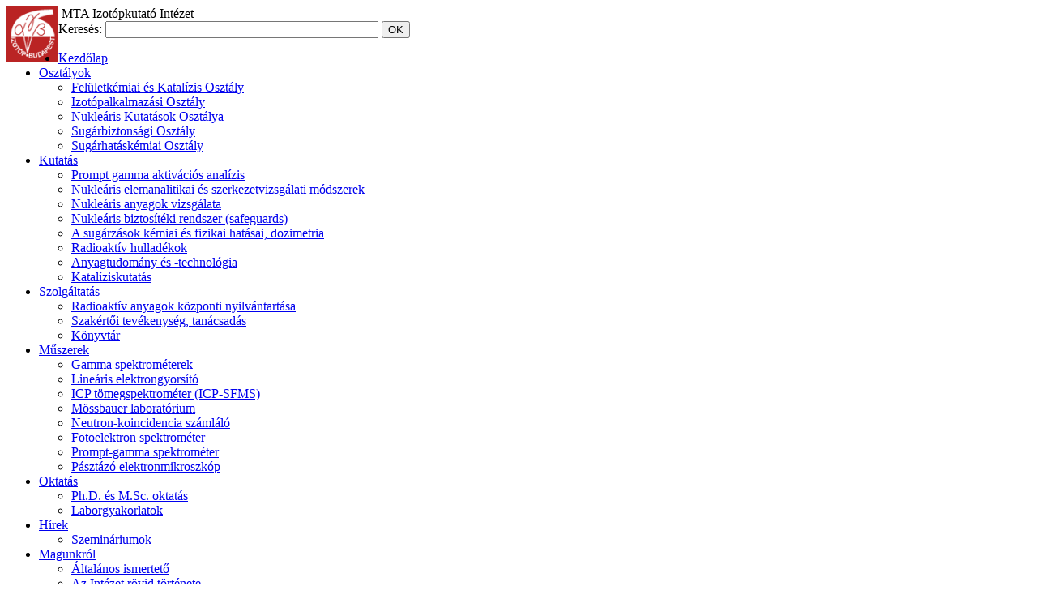

--- FILE ---
content_type: text/html
request_url: https://www.iki.kfki.hu/education/education_hu.shtml
body_size: 5840
content:
<!DOCTYPE html PUBLIC "-//W3C//DTD XHTML 1.0 Transitional//EN" "http://www.w3.org/TR/xhtml1/DTD/xhtml1-transitional.dtd">
<html xmlns="http://www.w3.org/1999/xhtml">
  <head>
    <meta http-equiv="Content-Type" content="text/html; charset=UTF-8" />
    <title>Oktatás</title>
    <link rel="stylesheet" type="text/css" href="../css/main.css" media="screen" />
    <link rel="stylesheet" type="text/css" href="../css/print.css" media="print" />
    <script type="text/javascript" src="../js/common.js"></script>
    <!-- Copyright: Daemon Pty Limited 2006, http://www.daemon.com.au Community: Mollio http://www.mollio.org $ License: Released Under the "Common Public License 1.0", http://www.opensource.org/licenses/cpl.php License: Released Under the "Creative Commons License", http://creativecommons.org/licenses/by/2.5/ License: Released Under the "GNU Creative Commons License", http://creativecommons.org/licenses/GPL/2.0/ --><!--[if lte IE 6]> <link rel="stylesheet" type="text/css" href="../css/ie6_or_less.css" /> <![endif]-->
  </head>
  <body id="type-b">
    <div id="wrap">
      <div id="header">
<div id="site-logo"><a href="../index_hu.shtml"><img style="width: 64px; height: 68px; float: left;" alt="IKI logo" src="../images/iki-logo.png" /></a> </div>
  <div id="site-name">&nbsp;MTA Izotópkutató Intézet </div>
  <div id="search">
    <form method="get" action="http://www.google.com/search">
      <label for="searchsite">Keresés:</label>
      <input name="ie" value="UTF-8" type="hidden" />
      <input name="oe" value="UTF-8" type="hidden" />
      <input id="searchsite" name="q" size="40" maxlength="255" value="" type="text" />
      <input value="OK" class="f-submit" type="submit" />
      <input name="domains" value="www.iki.kfki.hu" type="hidden" />
      <input name="sitesearch" value="www.iki.kfki.hu" type="hidden" />
    </form>
  </div>
  <ul id="nav">
<li><a href="../index_hu.shtml">Kezdőlap</a></li>
<li><a href="../departments/index_hu.shtml">Osztályok</a>
  <ul>
    <li class="first"><a href="../surfcat/index_hu.shtml">Felületkémiai és Katalízis Osztály</a></li>
	<li><a href="../isoappl/index_hu.shtml">Izotópalkalmazási Osztály</a></li>
    <li><a href="../nuclear/index_hu.shtml">Nukleáris Kutatások Osztálya</a></li>
    <li><a href="../radsec/index_hu.shtml">Sugárbiztonsági Osztály</a></li>
    <li class="last"><a href="../radchem/index_hu.shtml">Sugárhatáskémiai Osztály</a></li>
  </ul>
</li>
<li><a href="../research/index_hu.shtml">Kutatás</a>
  <ul>
    <li class="first"><a href="../research/research_pgaa_hu.shtml">Prompt gamma aktivációs analízis</a></li>
    <li><a href="../research/research_struct_hu.shtml">Nukleáris elemanalitikai és szerkezetvizsgálati módszerek</a></li>
    <li><a href="../research/research_nucfor_hu.shtml">Nukleáris anyagok vizsgálata</a></li>
    <li><a href="../research/research_safeguards_hu.shtml">Nukleáris biztosítéki rendszer (safeguards)</a></li>
    <li><a href="../research/research_dosimetry_hu.shtml">A sugárzások kémiai és fizikai hatásai, dozimetria</a></li>
    <li><a href="../research/research_radwaste_hu.shtml">Radioaktív hulladékok</a></li>
    <li><a href="../research/research_matsci_hu.shtml">Anyagtudomány és -technológia</a></li>
    <li class="last"><a href="../research/research_catal_hu.shtml">Katalíziskutatás</a></li>
  </ul>
</li>
<li><a href="../services/index_hu.shtml">Szolgáltatás</a>
  <ul>
    <li class="first"><a href="../services/registry_hu.shtml">Radioaktív anyagok központi nyilvántartása</a></li>
    <li><a href="../services/expert_services/index_hu.shtml">Szakértői tevékenység, tanácsadás</a></li>
    <li class="last"><a href="../services/library/index_hu.shtml">Könyvtár</a></li>
  </ul>
</li>
<li><a href="../facilities/index_hu.shtml">Műszerek</a>
  <ul>
    <li class="first"><a href="../facilities/gammaspec_hu.shtml">Gamma spektrométerek</a></li>
    <li><a href="../facilities/linac_hu.shtml">Lineáris elektrongyorsító</a></li>
    <li><a href="../facilities/icpms_hu.shtml">ICP tömegspektrométer (ICP-SFMS)</a></li>
    <li><a href="../facilities/mossbauer_hu.shtml">Mössbauer laboratórium</a></li>
    <li><a href="../facilities/ncc_hu.shtml">Neutron-koincidencia számláló</a></li>
    <li><a href="../facilities/pes_hu.shtml">Fotoelektron spektrométer</a></li>
    <li><a href="../facilities/pgaa_hu.shtml">Prompt-gamma spektrométer</a></li>
    <li class="last"><a href="../facilities/sem_hu.shtml">Pásztázó elektronmikroszkóp</a></li>
    
  </ul>
</li>
<li><a href="../education/index_hu.shtml">Oktatás</a>
  <ul>
    <li class="first"><a href="../education/education_hu.shtml">Ph.D. és M.Sc. oktatás</a></li>
    <li><a href="../education/lab_hu.shtml">Laborgyakorlatok</a></li>
  </ul>
</li>
<li><a href="../news/index_hu.shtml">Hírek</a>
<ul><li class="first"><a href="../news/szemin_hu.shtml">Szemináriumok</a></li></ul></li>
<li><a href="../about_us/index_hu.shtml">Magunkról</a>
  <ul>
    <li class="first"><a href="../about_us/profile_hu.shtml">Általános ismertető</a></li>
    <li><a href="../about_us/history_hu.shtml">Az Intézet rövid története</a></li>
	<li><a href="../about_us/iso_hu.shtml">Minőségirányítási rendszer</a></li>
    <li><a href="../about_us/staff/index_hu.shtml">Munkatársak</a></li>
	<li><a href="../publ/index_hu.shtml">Publikációk</a></li>
	<li><a href="../about_us/kozerdeku/index_hu.shtml">Közérdekű adatok</a></li>
	<li><a href="../about_us/uvegzseb/index_hu.shtml">Üvegzseb adatok</a></li>
    <li><a href="../about_us/location_hu.shtml">Megközelítés</a></li>
    <li class="last"><a href="../about_us/relinks_hu.shtml">Kapcsolódó oldalak</a></li>
  </ul>
</li>
<li><a href="../contact/index_hu.shtml">Kapcsolat</a></li>
<li class="last"><a href="../intranet/index_hu.shtml">Intranet</a></li>
  </ul>
</div>

      <div id="content-wrap">
        <div id="utility">
          <ul id="nav-secondary">
    <li><a href="../index_hu.shtml">Kezdőlap</a>
    </li>
    <li><a href="../departments/index_hu.shtml">Tudományos osztályok</a>
    </li>
    <li><a href="../research/index_hu.shtml">Kutatás</a>
    </li>
    <li><a href="../services/index_hu.shtml">Szolgáltatások</a>
    </li>
    <li><a href="../facilities/index_hu.shtml">Műszerek</a>
    </li>
    <li class="active"><a href="../education/index_hu.shtml">Oktatás</a>
    </li>
    <li><a href="../news/index_hu.shtml">Hírek</a>
    </li>
    <li><a href="../about_us/index_hu.shtml">Magunkról</a>
    <li class="last"><a href="../contact/index_hu.shtml">Kapcsolat</a></li>
  </ul>
        </div>
		<div id="content">
          <div id="breadcrumb">
            <script type="text/javascript" src="../js/breadcrumbs_hu.js"></script>
          </div>
          <!DOCTYPE HTML PUBLIC "-//W3C//DTD HTML 4.01 Transitional//EN">
<html><head>

  <meta content="text/html; charset=UTF-8" http-equiv="content-type"><title>PhD</title></head>
<body><h1>Oktatás</h1><br>
Az Intézetben készült és sikeresen megvédett értekezések listája 2000 óta:<br><br><h2>Ph.D. disszerációk</h2>
<ul>
  <li>Gméling Katalin<br><ul><li>Cím:&nbsp; <a href="http://teo.elte.hu/minosites/ertekezes2010/gmeling_k.pdf">A Kárpát-Pannon térség miocén-kvarter mészalkáli vulkáni kőzeteinek bór geokémiai 
összetétele és kapcsolata a szubdukciós folyamatokkal: prompt-gamma aktivációs 
analitikai vizsgálatok</a></li><li>Témavezető: &nbsp;Harangi Szabolcs és Kasztovszky Zsolt</li><li>Év: 2010</li><li>Eötvös Loránd Tudományegyetem, Földtudományi Doktori Iskola</li></ul></li><li>Beiler Barbara<br><ul><li>Cím: <a href="http://teo.elte.hu/minosites/ertekezes2010/beiler_b.pdf">Pórusos polimer monolitok előállítása sugárzásos polimerizációval</a></li><li>Témavezető: Sáfrány Ágnes</li><li>Év: 2010</li><li>Eötvös Loránd Tudományegyetem</li></ul></li></ul><ul><li>Szilágyi Veronika<br>
    <ul>
      <li>Cim: <a href="http://teo.elte.hu/minosites/ertekezes2010/szilagyi_v.pdf">Inka kori kerámiák archeometriai vizsgálata (Paria, Bolívia): Nyersanyageredet 
és technológia</a></li>
      <li>Témavezető: Szakmány György<br>
      </li>
      <li>Év: 2010<br>
      </li>
      <li>Eötvös Loránd Tudományegyetem, Földtudományi Doktori Iskola<br>
        <br>
      </li>
    </ul>
  </li>
  <li>Stichleutner Sándor<br>
    <ul>
      <li>Cím<a href="http://teo.elte.hu/minosites/ertekezes2009/stichleutner_s.pdf">: A nagyenergiájú nehézion besugárzás hatása vastartalmú párologtatott 
multirétegekben, elektrokémiai úton előállított bevonatokban, valamint Bi-2223 
típusú szupravezetőkben</a></li>
      <li>Témavezetők: Kuzmann Ernő és Havancsák Károly<br>
      </li>
      <li>Év: 2010</li>
      <li>Eötvös Loránd Tudományegyetem,&nbsp; Fizikai&nbsp; Doktori&nbsp; Iskola</li></ul>
  </li>
  <li>Pálfi Tamás<br><ul><li>Cím: &nbsp;<a href="http://konyvtar.uni-pannon.hu/doktori/2010/Palfi_Tamas_dissertation.pdf">Szerves szinezékek oldatának radiolízise</a></li><li>Témavezető: Takács Erzsébet</li><li>Év: 2010</li><li>Pannon Egyetem</li></ul></li><li>Győrffy Nóra<br>
    <ul>
      <li>Cím: <a href="http://twilight.vein.hu/phd_dolgozatok/ls.php?s_dir=gyorffynora/">Platina alapú kétfémes katalizátorok jellemzése</a></li>
      <li>Témavezető: Paál Zoltán</li>
      <li>Év:&nbsp; 2008</li>
      <li>Pannon Egyetem, Vegyészmérnöki- és&nbsp; Anyagtudományok Doktori Iskola<br>
&nbsp;<br>
      </li>
    </ul>
  </li>
  <li>Chamam Mounir<br>
    <ul>
      <li>Cím: Kétfémes katalizátorok készítése felület kontrollált eljárással: Ge-Rh és Sn-Rh fizikai kémiai és katlitikus vizsgálata</li>
      <li>Témavezető: Paál&nbsp; Zoltán</li>
      <li>Év:&nbsp; 2008</li>
      <li>Budapesti Műszaki és Gazdaságtudományi Egyetem, Oláh György Doktori Iskola (Kémia és Vegyészmérnöki tudományok) &nbsp;  <br>
      </li>
    </ul>
  </li>
</ul>
<ul>
  <li>Varga Zsolt<br>
    <ul>
      <li>Cim: <a href="http://teo.elte.hu/minosites/ertekezes2008/varga_zs.pdf">Hosszú felezési idejű radionuklidok meghatározása induktív csatolású plazma tömegspektrometriával</a></li>
      <li>Témavezetők:&nbsp; Záray Gyula&nbsp; és Bíró&nbsp; Tamás</li>
      <li>Év:&nbsp; 2008</li>
      <li>Eötvös&nbsp; Loránd&nbsp; Tudományegyetem,&nbsp; Kémiai&nbsp; Doktori Iskola <br>
      </li>
    </ul>
  </li>
</ul>


<ul><li>Frey Krisztina </li>
<ul><li>Cí­m: Módosí­tott Au nanorészecskék: a szerkezet és a katalitikus tulajdonságok közötti összefüggés vizsgálata
</li><li>Témavezető:&nbsp;Guczi László
</li><li>Év: 2007
</li><li>Egyetem:&nbsp;Szegedi Egyetem</li></ul>
</ul>

<ul><li>Chobola Róbert </li>
<ul><li>Cí­m:<sup>90</sup>Sr szelektí­v meghatározásának
      tanulmányozása atomerőművi és környezeti mintákból&nbsp;
</li><li>Témavezető:&nbsp;
</li><li>Év: 2007
</li><li>Egyetem:&nbsp;Budapesti Műszaki és Gazdaságtudományi Egyetem, Kémia és Vegyészmérnöki Tudományok doktori iskola</li></ul></ul>

<ul><li>Katona Tünde </li>
<ul><li>Cí­m:<a href="http://twilight.vein.hu/phd_dolgozatok/">Környezeti lakossági sugárvédelmi tevékenységek tervezése a dóziscsökkentés és optimálás szempontjából</a>
</li><li>Témavezető:&nbsp;
</li><li>Év: 2006
</li><li>Egyetem: Pannon Egyetem, Környezettudományi doktori iskola</li></ul></ul>

<ul><li>Szentmiklósi László </li>
<ul><li>Cí­m: <a href="../nuclear/staff/szentm/phd_en.shtml">Időfüggő folyamatok alkalmazása a prompt gamma aktivációs analí­zisben</a>
</li><li>Témavezető:&nbsp;Révay Zsolt 
</li><li>Év: 2006
</li><li>Egyetem:&nbsp;Budapesti Műszaki és Gazdaságtudományi Egyetem, Kémia és Vegyészmérnöki Tudományok doktori iskola</li></ul></ul>

<ul><li>Ember Péter Pál </li>
<ul><li>Cí­m: A mátrixhatás csökkentése a prompt gamma aktivációs analí­zisben
</li><li>Témavezető: Belgya&nbsp;Tamás 
</li><li>Év: 2006
</li><li>Egyetem: Budapesti Műszaki és Gazdaságtudományi Egyetem, Fizika doktori iskola</li></ul></ul>

<ul><li>Demény Orsolya </li>
<ul><li>Cí­m: Rossz statisztikájú gamma-spektrumok kiértékelése.
</li><li>Témavezető:&nbsp;Révay Zsolt,&nbsp;Méray László
</li><li>Év: 2003
</li><li>Egyetem:&nbsp;Veszprémi Egyetem</li></ul></ul>

<ul><li>Földvári Csilla Magdolna &nbsp;</li>
<ul> <li>Cí­m: Effect of high-energy radiation and alkali treatment on the properties of cellulose
</li><li>Témavezető: Takács Erzsébet
</li><li>Év: 2003
</li><li>Egyetem:&nbsp;Veszprémi Egyetem</li></ul></ul>

<ul><li>Dajka Katalin </li>
<ul><li> Cí­m: Pulse radiolysis of acrylic acid ester and acrylamide type monomers in dilute aqueous and cyclohexane solutions
</li><li>Témavezető: Takács Erzsébet
</li><li>Év: 2003
</li><li>Egyetem:&nbsp;Veszprémi Egyetem</li></ul></ul>

<ul><li>Horváth Anita </li>
<ul><li>Cí­m: Preparation of supported palladium nanoparticles by colloid chemical methods, they structural and catalytic properties
</li><li>Témavezető:&nbsp;
</li><li>Év: 2002
</li><li>Egyetem:&nbsp;Szegedi Egyetem</li></ul>
</ul>


<ul><li>Hlavaty Zoltán </li>
<ul><li>Cí­m: Platina lemezen lejátszódó szénhidrogén adszorpció
vizsgálata elektronkilépési munka változás és Auger
elektronspektroszkópia
módszerével
</li><li>Témavezető: Tétényi Pál 
</li><li>Év: 2001
</li><li>Egyetem:&nbsp;Veszprémi Egyetem</li></ul></ul>

<ul><li>Teschner Detre</li>
<ul><li>Cí­m:&nbsp;A
metilciklopentán (MCP) gyűrűnyitásának mechanizmusa ródium
katalizátorokon
</li><li>Témavezető: Paál Zoltán 
</li><li>Év: 2001
</li><li>Egyetem:&nbsp;Veszprémi Egyetem</li></ul></ul>

<ul><li>Wootsch Attila </li>
<ul><li>Cí­m:&nbsp;Transformation
of hexane on Pt catalysts. Accumulation of carbonaceous
deposits
and their effect on the catalytic properties
</li><li>Témavezető: Paál Zoltán

</li><li>Év: 2001
</li><li>Egyetem:&nbsp;Budapest
i Műszaki és Gazdaságtudományi Egyetem,&nbsp;Kémia és Vegyészmérnöki tudományok doktori iskola</li></ul></ul>

<ul><li>Révay Zsolt </li>
<ul><li>Cí­m: The
Improvement of Prompt-Gamma Activation Analysis
</li><li>Év: 2000
</li><li>Egyetem:
Veszprémi Egyetem</li></ul></ul>
<ul><li>Kasztovszky Zsolt  </li>
<ul><li>Cí­m: <a href="../nuclear/staff/kzsolt/tezis_en.shtml">Radioactivity of well-waters and ground waters</a>
</li><li>Témavezető:&nbsp;Marx&nbsp;György
</li><li>Év: 2000
</li><li>Egyetem:
Semmelweis Orvostudományi Egyetem (SOTE) és Eötvös Lorand
Tudományegyetem (ELTE), Az ionizáló és nem-ionizáló sugárzások
biológiai hatásai doktori iskola</li></ul></ul>

<ul><li> Horváth Dénes</li>
<ul><li>Cí­m: Relation between electron structure, morphology and catalytic activity of gold nanoparticles
</li><li>Témavezető:&nbsp;
</li><li>Év: 2000
</li><li>Egyetem:&nbsp;</li></ul>
</ul>

<h2>Diplomadolgozatok:</h2>

<ul><li>Egyed írmin Elek</li>
<ul><li>Cí­m:&nbsp;Rostkender környezetkí­mélő kémiai feltárása ultrahang hatásainak vizsgálatával
</li><li>Témavezető: Takács Erzsébet, Borsa Judit
</li><li>Év: 2004
</li><li>Egyetem:&nbsp;Budapesti Műszaki és Gazdaságtudományi Egyetem</li></ul></ul>

<ul><li>Simon Dóra </li>
<ul><li>Cí­m:&nbsp;Rostkender finomí­tása pektináz enzim és ultrahang alkalmazásával
</li><li>Témavezető: Takács Erzsébet, Borsa Judit
</li><li>Év: 2004
</li><li>Egyetem:&nbsp;Budapesti Műszaki és Gazdaságtudományi Egyetem</li></ul></ul>

<ul><li>Kiss Hermina</li>
<ul><li>Cí­m:&nbsp;Rostkender környezetkí­mélő finomí­tása lúgos és
enzimes eljárás kombinálásával, ultrahangos és egyéb technikák
alkalmazásával</li>
<li>Témavezető: Takács Erzsébet, Borsa Judit
</li><li>Év: 2004
</li><li>Egyetem:&nbsp;Budapesti Műszaki és Gazdaságtudományi Egyetem</li></ul></ul>

<ul><li>Katalin Gméling</li>
<ul><li>Cí­m: Variation of the boron 
concentration in Neogene calc-alkaline volcanic rocks from the 
Northern-Pannonian Basin: PGAA study&nbsp; 
</li><li>Témavezetők: Harangi Szabolcs, Kasztovszky Zsolt 
</li><li>Év: 2003
</li><li>Egyetem: ELTE Kőzettan és Geokémia Tanszék</li></ul></ul>

<ul><li>Füri Judit
<ul><li>Cí­m: Archaeometrical investigations 
of Hungarian polished stone tools made of basalt 
</li><li>Témavezetők: Szakmány György, T. Biró Katalin, Harangi Szabolcs, Kasztovszky Zsolt 
</li><li>Év: 2003
</li><li>Egyetem: ELTE Kőzettan és Geokémia Tanszék</li></ul></li></ul>

<ul><li>Papp József </li>
<ul><li>Cí­m:&nbsp;Cellulóz módosí­tása sugárzással iniciált ojtással</li><li>
Témavezető: Takács Erzsébet, Borsa Judit
</li><li>Év: 2002
</li><li>Egyetem:&nbsp;Budapesti Műszaki és Gazdaságtudományi Egyetem</li></ul></ul>

<ul><li>Lakatos Miklós </li>
<ul><li>Cí­m:&nbsp;
</li><li>Témavezető:&nbsp; Révay Zsolt
</li><li>Év: 2002
</li><li>Egyetem:&nbsp;Budapesti Műszaki és Gazdaságtudományi Egyetem</li></ul></ul>

<ul><li>Szentmiklósi László </li>
<ul><li>Cí­m: Prompt-gamma aktivációs analí­zis hidedg neutronokkal
</li><li>Témavezető:&nbsp;Révay Zsolt
</li><li>Év: 2002
</li><li>Egyetem:&nbsp;Budapesti Műszaki és Gazdaságtudományi Egyetem</li></ul></ul>

<ul><li>Fleischer Katalin </li>
<ul><li>Cí­m:&nbsp;A nagyenergiájú
sugárzással iniciált polimerizáció kinetikája
</li><li>Témavezető: Takács Erzsébet, Kanyár Béla 
</li><li>Év: 2001
</li><li>Egyetem:&nbsp;Veszprémi Egyetem</li></ul></ul>

<ul><li>Marada Katalin</li>
<ul><li>Cí­m: Investigation of the effects 
of neutron- and gamma absorption in the PGAA analysis of geological and 
archaeological samples 
</li><li>Témavezetős:&nbsp;Kiss Dezső,&nbsp;Kasztovszky Zsolt 
</li><li>Év: 2001
</li><li>Egyetem: ELTE Atomfizika Tanszék</li></ul></ul>
</body></html>
          
<div id="footer">

  <p>MTA Izotópkutató Intézet</p>

  <p>1525  Budapest,  Pf. 77</p>

  <p><a href="../contact/index_hu.shtml">Kapcsolat</a>
    | <a href="../sitemap_hu.shtml">Honlaptérkép</a></p>
<br/><br/>
	<div class="featurebox">
 Az MTA 182. közgyűlésének 7/2011.(XII.5.) számú határozatban foglaltak szerint az MTA Izotópkutató Intézet és az <a href="http://aekiweb.web.kfki.hu/" target="_blank">MTA KFKI Atomenergia Kutatóintézet</a> 2012. január 1-től egy kutatóközpontot alkot, és <b>MTA Energiatudományi Kutatóközpont</b>ként működik tovább. Az új központ honlapja a <a href="http://www.energia.mta.hu/hu" target="_blank">www.energia.mta.hu</a> címen érhető el. A www.iki.kfki.hu honlap egy ideig még tovább üzemel, azonban tartalma már nem frissül.

</div>
</div>

        </div>
        <div id="poweredby"><br />
<div style="text-align: right;">  
<a href="/cgi-bin/lang_change.cgi" title="Magyar/English">
  <img alt="Magyar/English" src="../images/en_hu_flag.png" /></a>
  <br/>
    <a style="color: rgb(255, 255, 255);" href="../sitemap_hu.shtml"><b>Honlaptérkép</b></a>
  </div>
</div>
      </div>
    </div>
  </body>
</html>
